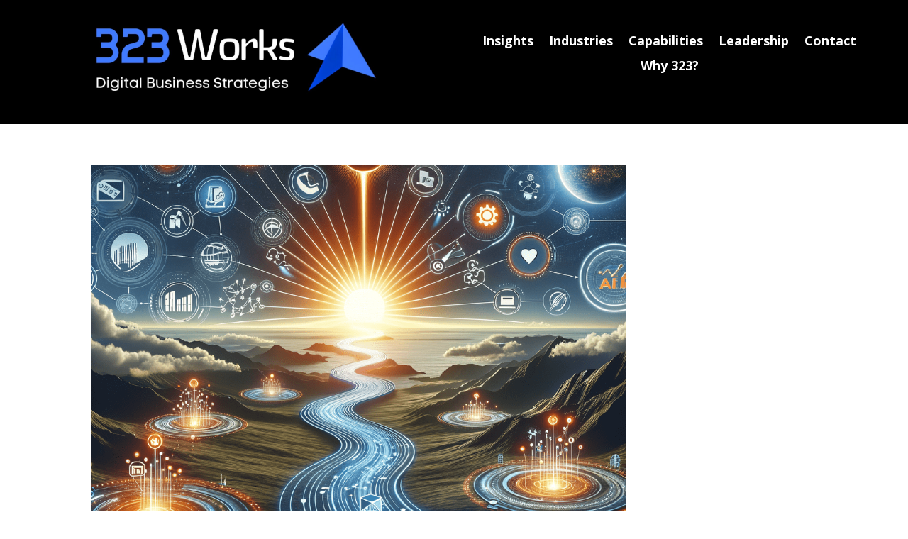

--- FILE ---
content_type: text/css
request_url: https://www.323works.com/wp-content/et-cache/10590/et-core-unified-10590.min.css?ver=1761965083
body_size: 554
content:
.et-db #et-boc .et-l.et-l--header .et_builder_inner_content{z-index:auto}.et-l--header>.et_builder_inner_content>.et_pb_section.et_pb_section_0_tb_header{background-color:#000000!important}.et_pb_section_0_tb_header.et_pb_section{padding-top:0px;padding-bottom:0px}.et_pb_row_0_tb_header.et_pb_row{padding-top:0px!important;padding-bottom:23px!important}.et_pb_row_0_tb_header,.et_pb_pagebuilder_layout.single-post:not(.et-tb-has-body) #main-content .et_pb_row.et_pb_row_0_tb_header{width:100%!important}.et_pb_row_0_tb_header{max-width:90%!important}.et_pb_image_0_tb_header{padding-top:11px;padding-right:;padding-bottom:;padding-left:;width:80%;margin-left:auto!important;margin-right:auto!important;text-align:center}.et_pb_menu_0_tb_header.et_pb_menu{background-color:RGBA(255,255,255,0);padding-top:40px}.et_pb_menu_0_tb_header.et_pb_menu ul li a{font-weight:700;color:#ffffff;font-size:18px;line-height:1.1em}.et_pb_menu_0_tb_header.et_pb_menu ul li>a:hover{color:#4C7CF6}.et_pb_menu_0_tb_header.et_pb_menu .nav li ul{background-color:#477193!important}.et_pb_menu_0_tb_header.et_pb_menu .nav li ul.sub-menu a,.et_pb_menu_0_tb_header.et_pb_menu .et_mobile_menu a{color:#FFFFFF!important}.et_pb_menu_0_tb_header.et_pb_menu .et_mobile_menu,.et_pb_menu_0_tb_header .et_mobile_menu ul{background-color:#093986!important}.et_pb_menu_0_tb_header .et_pb_menu__icon.et_pb_menu__cart-button,.et_pb_menu_0_tb_header .et_pb_menu__icon.et_pb_menu__search-button,.et_pb_menu_0_tb_header .et_pb_menu__icon.et_pb_menu__close-search-button{color:var(--gcid-primary-color);font-size:17px}.et_pb_menu_0_tb_header .mobile_nav .mobile_menu_bar:before{color:#ffffff;font-size:32px}.et_pb_menu_0_tb_header{text-align:left}.et_pb_menu_0_tb_header.et_pb_menu ul li.current-menu-item>a,.et_pb_menu_0_tb_header.et_pb_menu ul li.current-menu-ancestor>a,.et_pb_menu_0_tb_header.et_pb_menu ul:not(.sub-menu)>li.current-menu-ancestor>a,.et_pb_menu_0_tb_header.et_pb_menu ul li.current-menu-item>a:hover,.et_pb_menu_0_tb_header.et_pb_menu ul li.current-menu-ancestor>a:hover,.et_pb_menu_0_tb_header.et_pb_menu ul:hover:not(.sub-menu)>li.current-menu-ancestor>a{color:#4c7cf6!important}.et_pb_menu_0_tb_header.et_pb_menu .nav li ul,.et_pb_menu_0_tb_header.et_pb_menu .et_mobile_menu{border-color:#1f6e98!important}.et_pb_menu_0_tb_header nav>ul>li>a:hover{opacity:1}@media only screen and (max-width:980px){.et_pb_image_0_tb_header{width:80%}.et_pb_menu_0_tb_header.et_pb_menu{margin-top:-30px!important;padding-top:0px;padding-bottom:20px}.et_pb_menu_0_tb_header .et_pb_menu__wrap{justify-content:center!important}.et_pb_menu_0_tb_header{text-align:right}.et_pb_menu_0_tb_header.et_pb_menu ul li.current-menu-item>a,.et_pb_menu_0_tb_header.et_pb_menu ul li.current-menu-ancestor>a,.et_pb_menu_0_tb_header.et_pb_menu ul:not(.sub-menu)>li.current-menu-ancestor>a{color:!important}}@media only screen and (max-width:767px){.et_pb_image_0_tb_header{width:80%}.et_pb_menu_0_tb_header.et_pb_menu{margin-top:-35px!important;padding-top:0px;padding-bottom:5px}.et_pb_menu_0_tb_header .et_pb_menu__wrap{justify-content:center!important}.et_pb_menu_0_tb_header{text-align:right}.et_pb_menu_0_tb_header.et_pb_menu ul li.current-menu-item>a,.et_pb_menu_0_tb_header.et_pb_menu ul li.current-menu-ancestor>a,.et_pb_menu_0_tb_header.et_pb_menu ul:not(.sub-menu)>li.current-menu-ancestor>a{color:!important}}